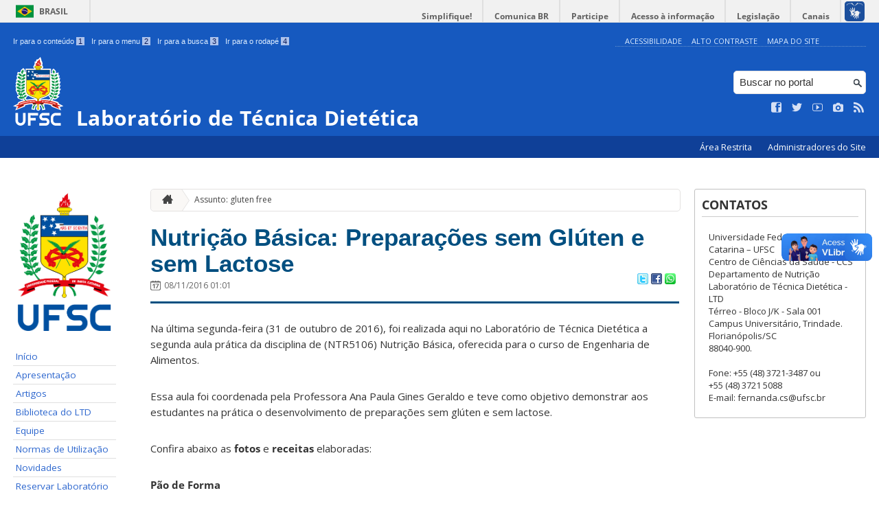

--- FILE ---
content_type: text/html; charset=UTF-8
request_url: https://labtecnicadietetica.ccs.ufsc.br/tag/gluten-free/
body_size: 11339
content:
<!DOCTYPE html>
<head>
    <meta http-equiv="Content-Type" content="text/html; charset=UTF-8" />
    <meta http-equiv="X-UA-Compatible" content="chrome=1" />
    <meta name="viewport" content="width=device-width, minimum-scale=1.0, initial-scale=1.0, maximum-scale=1.0, user-scalable=no" />
    <meta name="robots" content="index,follow" />
    <meta name="author" content="SeTIC-UFSC" />
    <meta name="generator" content="WordPress 4.7.31" />
    <meta name="description" content="Espaço para divulgação de informações sobre nutrição, técnica dietética, aulas e outras atividades." />
    <meta name="copyright" content="Universidade Federal de Santa Catarina" />
    <meta name="Keywords" content="universidade, federal, santa, catarina, a universidade, faculdade, estudantes, faculdade, ensino superior, licenciatura, mestrado, doutorado, pós-graduações, bolsas, candidatura ao ensino superior" />

    <title>Laboratório de Técnica Dietética</title>        

    <link rel="stylesheet" type="text/css" href="https://labtecnicadietetica.ccs.ufsc.br/wp-content/themes/brasilGovInterno/css/reset.css?ver=1768915243" />
    <link rel="stylesheet" type="text/css" href="https://labtecnicadietetica.ccs.ufsc.br/wp-content/themes/brasilGovInterno/css/style.css?ver=1768915243" />
    <link rel="alternate stylesheet" type="text/css" href="https://labtecnicadietetica.ccs.ufsc.br/wp-content/themes/brasilGovInterno/css/high.css?ver=1768915243" title="high" disabled="disabled" />
            <link rel="shortcut icon" type="image/x-icon" href="https://labtecnicadietetica.ccs.ufsc.br/wp-content/themes/brasilGovInterno/img/favicon.ico?ver=1768915243"/>
        <link href='https://fonts.googleapis.com/css?family=Open+Sans:700,400' rel='stylesheet' type='text/css'>
    <script src="https://labtecnicadietetica.ccs.ufsc.br/wp-content/themes/brasilGovInterno/js/modernizr-2.7.min.js?ver=1768915243"></script>
    <script src="https://labtecnicadietetica.ccs.ufsc.br/wp-content/themes/brasilGovInterno/js/font-resizer.js?ver=1768915243"></script>           


    <link rel='dns-prefetch' href='//labtecnicadietetica.ccs.ufsc.br' />
<link rel='dns-prefetch' href='//s.w.org' />
		<script type="text/javascript">
			window._wpemojiSettings = {"baseUrl":"https:\/\/s.w.org\/images\/core\/emoji\/2.2.1\/72x72\/","ext":".png","svgUrl":"https:\/\/s.w.org\/images\/core\/emoji\/2.2.1\/svg\/","svgExt":".svg","source":{"wpemoji":"https:\/\/labtecnicadietetica.ccs.ufsc.br\/wp-includes\/js\/wp-emoji.js?ver=4.7.31","twemoji":"https:\/\/labtecnicadietetica.ccs.ufsc.br\/wp-includes\/js\/twemoji.js?ver=4.7.31"}};
			( function( window, document, settings ) {
	var src, ready, ii, tests;

	/*
	 * Create a canvas element for testing native browser support
	 * of emoji.
	 */
	var canvas = document.createElement( 'canvas' );
	var context = canvas.getContext && canvas.getContext( '2d' );

	/**
	 * Detect if the browser supports rendering emoji or flag emoji. Flag emoji are a single glyph
	 * made of two characters, so some browsers (notably, Firefox OS X) don't support them.
	 *
	 * @since 4.2.0
	 *
	 * @param type {String} Whether to test for support of "flag" or "emoji4" emoji.
	 * @return {Boolean} True if the browser can render emoji, false if it cannot.
	 */
	function browserSupportsEmoji( type ) {
		var stringFromCharCode = String.fromCharCode,
			flag, flag2, technologist, technologist2;

		if ( ! context || ! context.fillText ) {
			return false;
		}

		// Cleanup from previous test.
		context.clearRect( 0, 0, canvas.width, canvas.height );

		/*
		 * Chrome on OS X added native emoji rendering in M41. Unfortunately,
		 * it doesn't work when the font is bolder than 500 weight. So, we
		 * check for bold rendering support to avoid invisible emoji in Chrome.
		 */
		context.textBaseline = 'top';
		context.font = '600 32px Arial';

		switch ( type ) {
			case 'flag':
				/*
				 * This works because the image will be one of three things:
				 * - Two empty squares, if the browser doesn't render emoji
				 * - Two squares with 'U' and 'N' in them, if the browser doesn't render flag emoji
				 * - The United Nations flag
				 *
				 * The first two will encode to small images (1-2KB data URLs), the third will encode
				 * to a larger image (4-5KB data URL).
				 */
				context.fillText( stringFromCharCode( 55356, 56826, 55356, 56819 ), 0, 0 );
				if ( canvas.toDataURL().length < 3000 ) {
					return false;
				}

				context.clearRect( 0, 0, canvas.width, canvas.height );

				/*
				 * Test for rainbow flag compatibility. As the rainbow flag was added out of sequence with
				 * the usual Unicode release cycle, some browsers support it, and some don't, even if their
				 * Unicode support is up to date.
				 *
				 * To test for support, we try to render it, and compare the rendering to how it would look if
				 * the browser doesn't render it correctly (white flag emoji + rainbow emoji).
				 */
				context.fillText( stringFromCharCode( 55356, 57331, 65039, 8205, 55356, 57096 ), 0, 0 );
				flag = canvas.toDataURL();

				context.clearRect( 0, 0, canvas.width, canvas.height );

				context.fillText( stringFromCharCode( 55356, 57331, 55356, 57096 ), 0, 0 );
				flag2 = canvas.toDataURL();

				return flag !== flag2;
			case 'emoji4':
				/*
				 * Emoji 4 has the best technologists. So does WordPress!
				 *
				 * To test for support, try to render a new emoji (woman technologist: medium skin tone),
				 * then compare it to how it would look if the browser doesn't render it correctly
				 * (woman technologist: medium skin tone + personal computer).
				 */
				context.fillText( stringFromCharCode( 55357, 56425, 55356, 57341, 8205, 55357, 56507), 0, 0 );
				technologist = canvas.toDataURL();

				context.clearRect( 0, 0, canvas.width, canvas.height );

				context.fillText( stringFromCharCode( 55357, 56425, 55356, 57341, 55357, 56507), 0, 0 );
				technologist2 = canvas.toDataURL();

				return technologist !== technologist2;
		}

		return false;
	}

	function addScript( src ) {
		var script = document.createElement( 'script' );

		script.src = src;
		script.defer = script.type = 'text/javascript';
		document.getElementsByTagName( 'head' )[0].appendChild( script );
	}

	tests = Array( 'flag', 'emoji4' );

	settings.supports = {
		everything: true,
		everythingExceptFlag: true
	};

	for( ii = 0; ii < tests.length; ii++ ) {
		settings.supports[ tests[ ii ] ] = browserSupportsEmoji( tests[ ii ] );

		settings.supports.everything = settings.supports.everything && settings.supports[ tests[ ii ] ];

		if ( 'flag' !== tests[ ii ] ) {
			settings.supports.everythingExceptFlag = settings.supports.everythingExceptFlag && settings.supports[ tests[ ii ] ];
		}
	}

	settings.supports.everythingExceptFlag = settings.supports.everythingExceptFlag && ! settings.supports.flag;

	settings.DOMReady = false;
	settings.readyCallback = function() {
		settings.DOMReady = true;
	};

	if ( ! settings.supports.everything ) {
		ready = function() {
			settings.readyCallback();
		};

		if ( document.addEventListener ) {
			document.addEventListener( 'DOMContentLoaded', ready, false );
			window.addEventListener( 'load', ready, false );
		} else {
			window.attachEvent( 'onload', ready );
			document.attachEvent( 'onreadystatechange', function() {
				if ( 'complete' === document.readyState ) {
					settings.readyCallback();
				}
			} );
		}

		src = settings.source || {};

		if ( src.concatemoji ) {
			addScript( src.concatemoji );
		} else if ( src.wpemoji && src.twemoji ) {
			addScript( src.twemoji );
			addScript( src.wpemoji );
		}
	}

} )( window, document, window._wpemojiSettings );
		</script>
		<style type="text/css">
img.wp-smiley,
img.emoji {
	display: inline !important;
	border: none !important;
	box-shadow: none !important;
	height: 1em !important;
	width: 1em !important;
	margin: 0 .07em !important;
	vertical-align: -0.1em !important;
	background: none !important;
	padding: 0 !important;
}
</style>
<link rel='stylesheet' id='dashicons-css'  href='https://labtecnicadietetica.ccs.ufsc.br/wp-includes/css/dashicons.css?ver=4.7.31' type='text/css' media='all' />
<link rel='stylesheet' id='thickbox-css'  href='https://labtecnicadietetica.ccs.ufsc.br/wp-includes/js/thickbox/thickbox.css?ver=4.7.31' type='text/css' media='all' />
<link rel='stylesheet' id='patrocinio-css'  href='https://labtecnicadietetica.ccs.ufsc.br/wp-content/plugins/patrocinio/patrocinio.css?ver=4.7.31' type='text/css' media='all' />
<link rel='stylesheet' id='collapseomatic-css-css'  href='https://labtecnicadietetica.ccs.ufsc.br/wp-content/mu-plugins/jquery-collapse-o-matic/style.css?ver=1.5.1' type='text/css' media='all' />
<link rel='stylesheet' id='contact-form-7-css'  href='https://labtecnicadietetica.ccs.ufsc.br/wp-content/plugins/contact-form-7/includes/css/styles.css?ver=4.9.2' type='text/css' media='all' />
<link rel='stylesheet' id='sharity-style-css'  href='https://labtecnicadietetica.ccs.ufsc.br/wp-content/plugins/email-sharity/style/sharity-style.css?ver=4.7.31' type='text/css' media='all' />
<link rel='stylesheet' id='auto-thickbox-css'  href='https://labtecnicadietetica.ccs.ufsc.br/wp-content/plugins/auto-thickbox/css/styles-pre39.css?ver=20140420' type='text/css' media='all' />
<link rel='stylesheet' id='jquery-ui-smoothness-css'  href='https://labtecnicadietetica.ccs.ufsc.br/wp-content/plugins/contact-form-7/includes/js/jquery-ui/themes/smoothness/jquery-ui.min.css?ver=1.11.4' type='text/css' media='screen' />
<link rel='stylesheet' id='institucional-cursos-css'  href='https://labtecnicadietetica.ccs.ufsc.br/wp-content/plugins/institucional-cursos/institucional-cursos.css?ver=4.7.31' type='text/css' media='all' />
<link rel='stylesheet' id='slideshow-css3-css'  href='https://labtecnicadietetica.ccs.ufsc.br/wp-content/themes/brasilGovInterno/js/pikachoose/styles/css3.css?ver=0.5' type='text/css' media='screen' />
<script type='text/javascript' src='https://labtecnicadietetica.ccs.ufsc.br/wp-includes/js/jquery/jquery.js?ver=1.12.4'></script>
<script type='text/javascript' src='https://labtecnicadietetica.ccs.ufsc.br/wp-includes/js/jquery/jquery-migrate.js?ver=1.4.1'></script>
<script type='text/javascript' src='https://labtecnicadietetica.ccs.ufsc.br/wp-content/mu-plugins/jquery-collapse-o-matic/collapse.min.js?ver=1.3.5'></script>
<script type='text/javascript' src='https://labtecnicadietetica.ccs.ufsc.br/wp-content/themes/brasilGovInterno/js/functions.js?ver=4.7.31'></script>
<script type='text/javascript' src='https://labtecnicadietetica.ccs.ufsc.br/wp-content/themes/brasilGovInterno/js/ufsc.js?ver=4.7.31'></script>
<script type='text/javascript' src='https://labtecnicadietetica.ccs.ufsc.br/wp-content/themes/brasilGovInterno/js/pikachoose/lib/jquery.pikachoose.js?ver=4.7.31'></script>
<script type='text/javascript' src='https://labtecnicadietetica.ccs.ufsc.br/wp-content/themes/brasilGovInterno/js/pikachoose/lib/jquery.jcarousel.min.js?ver=4.7.31'></script>
<script type='text/javascript' src='https://labtecnicadietetica.ccs.ufsc.br/wp-content/plugins/email-sharity/js/sharity.js?ver=4.7.31'></script>
<script type='text/javascript' src='https://labtecnicadietetica.ccs.ufsc.br/wp-content/plugins/email-sharity/fancybox/source/jquery.fancybox.pack.js?v=2.1.4&#038;ver=4.7.31'></script>
<link rel='https://api.w.org/' href='https://labtecnicadietetica.ccs.ufsc.br/wp-json/' />
 
    <link href="/wp-content/mu-plugins/videojs/video-js.min.css" rel="stylesheet" />
    <script src="/wp-content/mu-plugins/videojs/video.min.js" type="text/javascript"></script>
   <script type="text/javascript">
    _V_.options.flash.swf = "/wp-content/mu-plugins/videojs/video-js.swf";
  </script>

    
<script type='text/javascript'>
/* <![CDATA[ */
var thickboxL10n = {"next":"Próximo &gt;","prev":"&lt; Anterior","image":"Imagem","of":"de","close":"Fechar","loadingAnimation":"https:\/\/labtecnicadietetica.ccs.ufsc.br\/wp-content\/plugins\/auto-thickbox\/images\/loadingAnimation.gif"};
try{convertEntities(thickboxL10n);}catch(e){};;
/* ]]> */
</script>
</head>
<div id="barra-brasil">
    <div id="barra-brasil">
        <div id="wrapper-barra-brasil">
            <script src="https://labtecnicadietetica.ccs.ufsc.br/wp-content/themes/brasilGovInterno/js/barra.js?ver=1768915243" type="text/javascript"></script>
        </div>
    </div>
</div>

<div id="wrapper">
    <header id="header">
            <div id="header_grid" class="grid">
            <div>
                <ul id="shortcuts" class="hide_mobile">
                    <li><a accesskey="1" href="#conteudo">Ir para o conteúdo <span>1</span></a></li>
                    <li><a accesskey="2" href="#menu">Ir para o menu <span>2</span></a></li>
                    <li><a accesskey="3" href="#busca">Ir para a busca <span>3</span></a></li>
                    <li><a accesskey="4" href="#rodape">Ir para o rodapé <span>4</span></a></li>
                </ul>
                <ul id="topbar">
                    <li><a accesskey="7" href="http://ufsc.br/acessibilidade/">Acessibilidade</a></li>
                    <li><a accesskey="8" href="#" id="contrast">Alto Contraste</a></li>
                    <li><a accesskey="9" href="/mapa-do-site">Mapa do Site</a></li>
                </ul>
                <div id="logo">
                    <a href="https://labtecnicadietetica.ccs.ufsc.br" accesskey="0" id="portal-logo">
                        <img id="brasaoUfsc_Header" src="https://labtecnicadietetica.ccs.ufsc.br/wp-content/themes/brasilGovInterno/img/brasao_site_ufsc.svg?ver=1768915243" alt="Brasão da UFSC: A parte central do brasão é composta por uma flâmula. Ela é azul na porção superior e amarela na inferior. Sobre o azul, à esquerda, cinco estrelas brancas formam o cruzeiro do sul; à direita, uma faixa branca tem o texto escrito em vermelho: ars et scientia. Centralizada na parte amarela, há uma roda dentada vermelha quebrada na seção inferior. Duas folhas verdes de palma estão encaixadas no eixo da roda. Uma folha pende para o lado direito e a outra para o lado esquerdo. Atrás da flâmula há uma tocha amarela, da qual enxergamos os extremos: acima, com o fogo desenhado em vermelho, e abaixo, a parte inferior do bastão. Do lado esquerdo da flâmula, há um ramo verde de carvalho e do lado direito um ramo verde de louro. A parte inferior do brasão é composta por uma faixa estreita vermelha, escrito em branco: Universidade Federal de Santa Catarina. Abaixo da faixa, escrito em fonte maiúscula azul: UFSC."/>
                        <h1>Laboratório de Técnica Dietética</h1>
                    </a>
                </div>
                <form action="/" method="get" name="busca">
                    <input type="text" placeholder="Buscar no portal" id="s" name="s"/>
                    <input type="submit" id="submit" value="" />
                </form>
                <ul id="social" class="hide_mobile">
                    <li><a href="https://pt-br.facebook.com/UniversidadeUFSC" title="Curta no Facebook" class="icon-facebook"></a></li>
                    <li><a href="https://twitter.com/ufsc" title="Siga no Twitter" class="icon-twitter"></a></li>
                    <li><a href="https://www.youtube.com/user/tvufsc" title="Vídeos no Youtube" class="icon-youtube"></a></li>
                    <li><a href="https://www.instagram.com/universidadeufsc" title="Veja no Instagram" class="icon-camera"></a></li>
                    <li><a href="/feed" title="Assine as atualizações via RSS" class="icon-feed"></a></li>
                </ul>
            </div>
        </div>

        
        <div id="menu-nav">
            <ul>
                <li id="menu-link-nav-acessoRestrito">
                    <a href="http://tecnicadietetica.paginas.ufsc.br/wp-admin">
                        Área Restrita                    </a>
                    <a href="/?administradores" class="thickbox" title="Lista de Administradores deste Site">
                        Administradores do Site                    </a>
                </li>
            </ul>
            <a href="#dropmenu" class="menu-link"><span aria-hidden="true" class="icon-menu"></span> Menu</a>
                    </div>
    </header>
    <section id="home" class="grid section group clearfix ">










                
<section id="home" class="section group clearfix">  

    <div id="sidebar_left" name="menu">
    <div id="menu_secundario_logo" class="hide_mobile">
                <a id="atalho-navegacao" href="https://labtecnicadietetica.ccs.ufsc.br">
            <img src="https://labtecnicadietetica.ccs.ufsc.br/wp-content/themes/brasilGovInterno/img/brasao_default.png" alt="Menu de Navegação"/>
        </a>
    </div>

    <ul role='navigation'>
        <li>
            <dl id='margin_space'>
                <div class="pagenav"><ul><li ><a href="https://labtecnicadietetica.ccs.ufsc.br" title="Início">Início</a></li><li class="page-82"><a href="https://labtecnicadietetica.ccs.ufsc.br/apresentacao/">Apresentação</a></li><li class="page-145"><a href="https://labtecnicadietetica.ccs.ufsc.br/artigos/">Artigos</a></li><li class="page-78"><a href="https://labtecnicadietetica.ccs.ufsc.br/biblioteca-do-lbt/">Biblioteca do LTD</a></li><li class="page-10"><a href="https://labtecnicadietetica.ccs.ufsc.br/supervisao-do-laboratorio/">Equipe</a></li><li class="page-80"><a href="https://labtecnicadietetica.ccs.ufsc.br/normas-de-utilizacao/">Normas de Utilização</a></li><li class="page-87"><a href="https://labtecnicadietetica.ccs.ufsc.br/blog/">Novidades</a></li><li class="page-76 _has_children"><a href="https://labtecnicadietetica.ccs.ufsc.br/reservar-laboratorio/">Reservar Laboratório &raquo;</a><ul><li class="page-169 _has_children"><a href="https://labtecnicadietetica.ccs.ufsc.br/reservar-laboratorio/agenda/">Agenda &raquo;</a><ul><li class="page-195"><a href="https://labtecnicadietetica.ccs.ufsc.br/reservar-laboratorio/agenda/setembro/">Agosto</a></li><li class="page-191"><a href="https://labtecnicadietetica.ccs.ufsc.br/reservar-laboratorio/agenda/dezembro/">Dezembro</a></li><li class="page-197"><a href="https://labtecnicadietetica.ccs.ufsc.br/reservar-laboratorio/agenda/julho/">Julho</a></li><li class="page-193"><a href="https://labtecnicadietetica.ccs.ufsc.br/reservar-laboratorio/agenda/novembro/">Novembro</a></li><li class="page-201"><a href="https://labtecnicadietetica.ccs.ufsc.br/reservar-laboratorio/agenda/outubro/">Outubro</a></li><li class="page-199"><a href="https://labtecnicadietetica.ccs.ufsc.br/reservar-laboratorio/agenda/setembro-2/">Setembro</a></li></ul></li></ul></li><li class="page-147"><a href="https://labtecnicadietetica.ccs.ufsc.br/teses-e-dissertacoes/">Teses e Dissertações</a></li></ul></div>
            </dl>
        </li>
    </ul>
    <ul id="nav_menu-4" class="widget widget_nav_menu"><li><h2>Estrutura</h2><div class="pagenav"><ul id="menu-estrutura" class="menu"><li id="menu-item-138" class="menu-item menu-item-type-post_type menu-item-object-page menu-item-138"><a href="https://labtecnicadietetica.ccs.ufsc.br/normas-de-utilizacao/">Normas de Utilização</a></li>
<li id="menu-item-139" class="menu-item menu-item-type-post_type menu-item-object-page menu-item-139"><a href="https://labtecnicadietetica.ccs.ufsc.br/biblioteca-do-lbt/">Biblioteca do LTD</a></li>
<li id="menu-item-140" class="menu-item menu-item-type-post_type menu-item-object-page menu-item-has-children menu-item-140"><a href="https://labtecnicadietetica.ccs.ufsc.br/reservar-laboratorio/">Reservar Laboratório &raquo;</a>
<ul>
	<li id="menu-item-174" class="menu-item menu-item-type-post_type menu-item-object-page menu-item-has-children menu-item-174"><a href="https://labtecnicadietetica.ccs.ufsc.br/reservar-laboratorio/agenda/">Agenda &raquo;</a>
	<ul>
		<li id="menu-item-205" class="menu-item menu-item-type-post_type menu-item-object-page menu-item-205"><a href="https://labtecnicadietetica.ccs.ufsc.br/reservar-laboratorio/agenda/julho/">Julho</a></li>
		<li id="menu-item-206" class="menu-item menu-item-type-post_type menu-item-object-page menu-item-206"><a href="https://labtecnicadietetica.ccs.ufsc.br/reservar-laboratorio/agenda/setembro/">Agosto</a></li>
		<li id="menu-item-204" class="menu-item menu-item-type-post_type menu-item-object-page menu-item-204"><a href="https://labtecnicadietetica.ccs.ufsc.br/reservar-laboratorio/agenda/setembro-2/">Setembro</a></li>
		<li id="menu-item-203" class="menu-item menu-item-type-post_type menu-item-object-page menu-item-203"><a href="https://labtecnicadietetica.ccs.ufsc.br/reservar-laboratorio/agenda/outubro/">Outubro</a></li>
		<li id="menu-item-207" class="menu-item menu-item-type-post_type menu-item-object-page menu-item-207"><a href="https://labtecnicadietetica.ccs.ufsc.br/reservar-laboratorio/agenda/novembro/">Novembro</a></li>
		<li id="menu-item-208" class="menu-item menu-item-type-post_type menu-item-object-page menu-item-208"><a href="https://labtecnicadietetica.ccs.ufsc.br/reservar-laboratorio/agenda/dezembro/">Dezembro</a></li>
	</ul>
</li>
</ul>
</li>
</ul></div></li></ul><ul id="nav_menu-5" class="widget widget_nav_menu"><li><h2>Atividades Desenvolvidas</h2><div class="pagenav"><ul id="menu-atividades-desenvolvidas" class="menu"><li id="menu-item-97" class="menu-item menu-item-type-taxonomy menu-item-object-category menu-item-has-children menu-item-97"><a href="https://labtecnicadietetica.ccs.ufsc.br/category/aulas/">Aulas &raquo;</a>
<ul>
	<li id="menu-item-100" class="menu-item menu-item-type-taxonomy menu-item-object-category menu-item-100"><a href="https://labtecnicadietetica.ccs.ufsc.br/category/aulas/tecnica-dietetica/">Técnica Dietética</a></li>
	<li id="menu-item-98" class="menu-item menu-item-type-taxonomy menu-item-object-category menu-item-98"><a href="https://labtecnicadietetica.ccs.ufsc.br/category/aulas/nutricao-nos-ciclos-de-vida/">Cálculo e Análise de Dietas nos Ciclos de Vida</a></li>
	<li id="menu-item-232" class="menu-item menu-item-type-taxonomy menu-item-object-category menu-item-232"><a href="https://labtecnicadietetica.ccs.ufsc.br/category/aulas/calculo-e-analise-de-dietas-para-coletividades/">Cálculo e Análise de Dietas para Coletividades</a></li>
	<li id="menu-item-99" class="menu-item menu-item-type-taxonomy menu-item-object-category menu-item-99"><a href="https://labtecnicadietetica.ccs.ufsc.br/category/aulas/padroes-alimentares/">Padrões Alimentares</a></li>
	<li id="menu-item-233" class="menu-item menu-item-type-taxonomy menu-item-object-category menu-item-233"><a href="https://labtecnicadietetica.ccs.ufsc.br/category/aulas/dietoterapia-i-e-ii/">Dietoterapia I e II</a></li>
	<li id="menu-item-234" class="menu-item menu-item-type-taxonomy menu-item-object-category menu-item-234"><a href="https://labtecnicadietetica.ccs.ufsc.br/category/aulas/nutricao-do-atleta/">Nutrição do Atleta e Nutrição e Atividade Física</a></li>
	<li id="menu-item-1079" class="menu-item menu-item-type-taxonomy menu-item-object-category menu-item-1079"><a href="https://labtecnicadietetica.ccs.ufsc.br/category/aulas/nutricao-basica/">Nutrição Básica</a></li>
</ul>
</li>
<li id="menu-item-101" class="menu-item menu-item-type-taxonomy menu-item-object-category menu-item-has-children menu-item-101"><a href="https://labtecnicadietetica.ccs.ufsc.br/category/oficinas-e-cursos/">Oficinas e Cursos &raquo;</a>
<ul>
	<li id="menu-item-103" class="menu-item menu-item-type-taxonomy menu-item-object-category menu-item-103"><a href="https://labtecnicadietetica.ccs.ufsc.br/category/oficinas-e-cursos/nutri-jr/">Nutri Jr.</a></li>
	<li id="menu-item-313" class="menu-item menu-item-type-taxonomy menu-item-object-category menu-item-313"><a href="https://labtecnicadietetica.ccs.ufsc.br/category/oficinas-e-cursos/cecane/">CECANE</a></li>
	<li id="menu-item-236" class="menu-item menu-item-type-taxonomy menu-item-object-category menu-item-236"><a href="https://labtecnicadietetica.ccs.ufsc.br/category/oficinas-e-cursos/aiesec/">USAC</a></li>
	<li id="menu-item-235" class="menu-item menu-item-type-taxonomy menu-item-object-category menu-item-235"><a href="https://labtecnicadietetica.ccs.ufsc.br/category/oficinas-e-cursos/sepex/">SEPEX</a></li>
</ul>
</li>
<li id="menu-item-104" class="menu-item menu-item-type-taxonomy menu-item-object-category menu-item-has-children menu-item-104"><a href="https://labtecnicadietetica.ccs.ufsc.br/category/material-de-apoio/">Projetos Desenvolvidos &raquo;</a>
<ul>
	<li id="menu-item-239" class="menu-item menu-item-type-taxonomy menu-item-object-category menu-item-has-children menu-item-239"><a href="https://labtecnicadietetica.ccs.ufsc.br/category/material-de-apoio/projetos-de-extensao/">Projetos de Extensão &raquo;</a>
	<ul>
		<li id="menu-item-650" class="menu-item menu-item-type-taxonomy menu-item-object-category menu-item-650"><a href="https://labtecnicadietetica.ccs.ufsc.br/category/material-de-apoio/projetos-de-extensao/avaliacao-e-orientacao-nutricional-e-de-atividade-fisica-para-escolares/">Avaliação e Orientação Nutricional e de Atividade Física para Escolares</a></li>
		<li id="menu-item-240" class="menu-item menu-item-type-taxonomy menu-item-object-category menu-item-240"><a href="https://labtecnicadietetica.ccs.ufsc.br/category/material-de-apoio/projetos-de-extensao/praticas-culinarias-e-elaboracao-de-cardapios/">Práticas Culinárias e Elaboração de Cardápios</a></li>
	</ul>
</li>
	<li id="menu-item-105" class="menu-item menu-item-type-taxonomy menu-item-object-category menu-item-105"><a href="https://labtecnicadietetica.ccs.ufsc.br/category/material-de-apoio/trabalho-de-conclusao-de-curso/">Trabalhos de Conclusão de Curso</a></li>
</ul>
</li>
</ul></div></li></ul><ul id="nav_menu-7" class="widget widget_nav_menu"><li><h2>Material de Apoio</h2><div class="pagenav"><ul id="menu-material-apoio" class="menu"><li id="menu-item-168" class="menu-item menu-item-type-post_type menu-item-object-page menu-item-168"><a href="https://labtecnicadietetica.ccs.ufsc.br/artigos/">Artigos</a></li>
<li id="menu-item-167" class="menu-item menu-item-type-post_type menu-item-object-page menu-item-167"><a href="https://labtecnicadietetica.ccs.ufsc.br/teses-e-dissertacoes/">Teses e Dissertações</a></li>
<li id="menu-item-241" class="menu-item menu-item-type-taxonomy menu-item-object-category menu-item-241"><a href="https://labtecnicadietetica.ccs.ufsc.br/category/receitas/">Receitas</a></li>
</ul></div></li></ul><ul id="institucionalcursoscagr-2" class="widget widget_institucionalcursoscagr"><li><h2></h2>        <ul>
                        <li><a id="alunos-regulares" href="#content" onclick="ajax_show_pages_cagr ('alunos','9','Alunos Regulares');return false;">Alunos Regulares</a></li>                                    <li><a id="corpo-docente" href="#content" onclick="ajax_show_pages_cagr ('professores','9','Corpo Docente');return false;">Corpo Docente</a></li>                                    <li><a id="curriculo" href="http://www.cagr.ufsc.br/relatorios/curriculoCurso?curso=9">Currículo</a></li>                    </ul>
        </li></ul>        <script type='text/javascript' src='https://labtecnicadietetica.ccs.ufsc.br/wp-includes/js/tw-sack.js?ver=1.6.1'></script>
        <script type="text/javascript">
            function ajax_show_pages_cagr (type,course,title) {
                document.getElementById('content').innerHTML = "<div><br><img src=https://labtecnicadietetica.ccs.ufsc.br/wp-content/themes/novo-ufsc/img/load-image.gif alt="+"Loading"+">   Carregando...</div>";
                var mysack = new sack('https://labtecnicadietetica.ccs.ufsc.br/wp-content/plugins/institucional-cursos/ajax_cagr_request.php');
                mysack.execute = 1;
                mysack.method = 'GET';
                mysack.setVar('type', type);
                mysack.setVar('course', course);
                mysack.setVar('title', title);
                mysack.runAJAX();
                return true;
            }
        </script>
        </div>
<script>
    "use strict";
    var menus = document.querySelectorAll(".widget_nav_menu > li");
    for(var i = 0; i < menus.length; i++) {
        if(menus[i].children.length == 1) {
            menus[i].remove();
        }
    }
</script>
    <div class="col" name="conteudo">
    	<section id="content">

    
        <ul id="breadcrumbs" class="hide_mobile"><li><a href="https://labtecnicadietetica.ccs.ufsc.br" title="Ir para a página inicial" class="home"><span aria-hidden="true" class="icon-home"></span></a></li><li><a href="#" class="current">Assunto: gluten free</a></li></ul>
        
            <article class="post" id="post-1129">
                <h2><a href="https://labtecnicadietetica.ccs.ufsc.br/2016/11/08/nutricao-basica-preparacoes-sem-gluten-e-sem-lactose/">Nutrição Básica: Preparações sem Glúten e sem Lactose</a></h2>

                <div class="meta_header clearfix">
                                            <span aria-hidden="true" class="icon-calendar"></span><span class="date" title="9 anos atrás">08/11/2016 01:01</span>
                                        <span class="pu-share">
                        
                        <a href="http://twitter.com/home?status=Nutrição Básica: Preparações sem Glúten e sem Lactose - https://labtecnicadietetica.ccs.ufsc.br/2016/11/08/nutricao-basica-preparacoes-sem-gluten-e-sem-lactose/" title="Compartilhar no Twitter">
                        <img src='/wp-content/themes/brasilGovInterno/img/twitter.png'></a>

                        <a href="http://www.facebook.com/sharer.php?u=https://labtecnicadietetica.ccs.ufsc.br/2016/11/08/nutricao-basica-preparacoes-sem-gluten-e-sem-lactose/&t=Nutrição Básica: Preparações sem Glúten e sem Lactose" title="Compartilhar no Facebook" >
                        <img src='/wp-content/themes/brasilGovInterno/img/facebook.png'></a>

                        <a href="whatsapp://send?text=Nutrição Básica: Preparações sem Glúten e sem Lactosehttps://labtecnicadietetica.ccs.ufsc.br/2016/11/08/nutricao-basica-preparacoes-sem-gluten-e-sem-lactose/" title="Compartilhar no WhatsApp" >
                        <img src='/wp-content/themes/brasilGovInterno/img/whatsapp.png'></a>
                    </span>
                </div>

                <div class="content clearfix">

                    <p>Na última segunda-feira (31 de outubro de 2016), foi realizada aqui no Laboratório de Técnica Dietética a segunda aula prática da disciplina de (NTR5106) Nutrição Básica, oferecida para o curso de Engenharia de Alimentos.</p>
<p>Essa aula foi coordenada pela Professora Ana Paula Gines Geraldo e teve como objetivo demonstrar aos estudantes na prática o desenvolvimento de preparações sem glúten e sem lactose.</p>
<p>Confira abaixo as<strong> fotos</strong> e <strong>receitas</strong> elaboradas:</p>
<p><strong>Pão de Forma<br />
</strong></p>
<p><em>Ingredientes:</em></p>
<ul>
<li>1 pacote de fermento biológico seco;</li>
<li>1 colher de sopa rasa de açúcar refinado;</li>
<li>3 ovos;</li>
<li>¾ de xícara de chá de água;</li>
<li>1 colher de chá de goma xantana;</li>
<li>1 colher de chá rasa de sal;</li>
<li>1 colher de chá de fermento químico;</li>
<li>1 xícara de chá de farinha de arroz;</li>
<li>1 xícara de chá de polvilho azedo;</li>
<li>½ xícara de chá de polvilho doce;</li>
<li>2 colheres de chá de vinagre de maçã ou arroz;</li>
<li>4 colheres de sopa óleo;</li>
</ul>
<p><em>Modo de preparo: </em>Dissolva o fermento biológico no açúcar. Misture os demais ingredientes à mão ou na batedeira, com exceção do fermento químico, que deve ser adicionado ao final, quando a massa estiver lisa. Coloque a massa em uma fôrma para pão grande ou duas pequenas. Deixe a massa crescer durante 20 minutos ou até dobrar de tamanho. Coloque para assar em temperatura mínima e, após 15 minutos, aumente a temperatura para 180°C, deixando assar por mais 30 minutos.</p>
<div id="attachment_1136" style="width: 310px" class="wp-caption aligncenter"><a href="http://tecnicadietetica.paginas.ufsc.br/files/2016/11/8503cb9d-d6a1-4c94-a890-6dbc93bb1cec.jpg" class="thickbox no_icon" rel="gallery-1129"><img class="size-medium wp-image-1136" src="http://tecnicadietetica.paginas.ufsc.br/files/2016/11/8503cb9d-d6a1-4c94-a890-6dbc93bb1cec-300x211.jpg" alt="Pão de Forma" width="300" height="211" srcset="https://labtecnicadietetica.ccs.ufsc.br/files/2016/11/8503cb9d-d6a1-4c94-a890-6dbc93bb1cec-300x211.jpg 300w, https://labtecnicadietetica.ccs.ufsc.br/files/2016/11/8503cb9d-d6a1-4c94-a890-6dbc93bb1cec-1024x723.jpg 1024w, https://labtecnicadietetica.ccs.ufsc.br/files/2016/11/8503cb9d-d6a1-4c94-a890-6dbc93bb1cec-100x70.jpg 100w, https://labtecnicadietetica.ccs.ufsc.br/files/2016/11/8503cb9d-d6a1-4c94-a890-6dbc93bb1cec-200x141.jpg 200w, https://labtecnicadietetica.ccs.ufsc.br/files/2016/11/8503cb9d-d6a1-4c94-a890-6dbc93bb1cec.jpg 1280w" sizes="(max-width: 300px) 100vw, 300px" /></a><p class="wp-caption-text">Pão de Forma</p></div>
<p> <a title='Leia mais sobre Nutrição Básica: Preparações sem Glúten e sem Lactose' href="https://labtecnicadietetica.ccs.ufsc.br/2016/11/08/nutricao-basica-preparacoes-sem-gluten-e-sem-lactose/#more-1129" class="more-link"><span aria-label="Continue lendo Nutrição Básica: Preparações sem Glúten e sem Lactose">(mais&hellip;)</span></a></p>                                    </div>
                                        <span><b>Tags: </b></span>
                    <a href='https://labtecnicadietetica.ccs.ufsc.br/tag/gluten-free/' class='tag-button'>gluten free</a><a href='https://labtecnicadietetica.ccs.ufsc.br/tag/lac-free/' class='tag-button'>lac free</a><a href='https://labtecnicadietetica.ccs.ufsc.br/tag/nutricao-basica-2/' class='tag-button'>nutrição básica</a><a href='https://labtecnicadietetica.ccs.ufsc.br/tag/sem-gluten/' class='tag-button'>sem gluten</a><a href='https://labtecnicadietetica.ccs.ufsc.br/tag/sem-lactose/' class='tag-button'>sem lactose</a>                                        <div class="meta_footer clearfix">
                        <span aria-hidden="true" class="icon-folder"></span> <a href="https://labtecnicadietetica.ccs.ufsc.br/category/aulas/" rel="category tag">Aulas</a>, <a href="https://labtecnicadietetica.ccs.ufsc.br/category/aulas/nutricao-basica/" rel="category tag">Nutrição Básica</a>, <a href="https://labtecnicadietetica.ccs.ufsc.br/category/receitas/" rel="category tag">Receitas</a>                        
                                </div>
                
            </article>

                                                            
    
        
    
        </article>

</section>
    </div>

    <div id="sidebar_right">
    <ul id='pu-contatos' class="last">
        <li><h2>Contatos</h2>
            <p>
                Universidade Federal de Santa Catarina – UFSC<br />
Centro de Ciências da Saúde - CCS<br />
Departamento de Nutrição<br />
Laboratório de Técnica Dietética - LTD <br />
Térreo - Bloco J/K - Sala 001<br />
Campus Universitário, Trindade.<br />
Florianópolis/SC<br />
88040-900.<br />
<br />
Fone: +55 (48) 3721-3487  ou<br />
           +55 (48) 3721 5088    <br />
E-mail: fernanda.cs@ufsc.br                    </p>
        </li>
    </ul>

</div>

</section>

<footer id="footer" class="clearfix" name="footer">
    <section id="rodape">
        <script defer="defer" src="//barra.brasil.gov.br/barra.js" type="text/javascript"></script>
        <div id="footer_links" class="grid clearfix" name="footer_links">
                    <div id="sponsors">
                    <dl>
                <dt>
                    <a href="http://setic.ufsc.br" target="_blank"><img src="https://labtecnicadietetica.ccs.ufsc.br/wp-content/plugins/patrocinio/setic_ufsc.png"  alt="SeTIC" /></a>
                </dt>
                <dd></dd>
            </dl>
            <dl>
                <dt>
                    <a href="http://paginas.ufsc.br" target="_blank"><img src="https://labtecnicadietetica.ccs.ufsc.br/wp-content/plugins/patrocinio/pag_ufsc.png" alt="Páginas UFSC" /></a>
                </dt>
                <dd></dd>
            </dl>
                </div>
                </div>
        <div id="footer-brasil"></div>
    </section>
</footer>

<div class="extra-footer">
    <ul>
        <li> Desenvolvido com o CMS de código aberto <a href="https://br.wordpress.org/.org">Wordpress</a></li>
        <li class="last-update">Última atualização do site foi em 23 de outubro 2018 - 15:56:36</li>
    </ul>
</div>

<!-- Google tag (gtag.js) -->
<script async src='https://www.googletagmanager.com/gtag/js?id=G-2LJ98VTMN0'></script>
<script>
  window.dataLayer = window.dataLayer || [];
  function gtag(){dataLayer.push(arguments);}
  gtag('js', new Date());

  gtag('config', 'G-2LJ98VTMN0');
</script>

<script src='https://google-analytics.com/ga.js'></script>
<script type='text/javascript'>
var pageTracker2 = _gat._getTracker('UA-79231169-1');
pageTracker2._initData();
pageTracker2._trackPageview();
</script><script type='text/javascript' src='https://labtecnicadietetica.ccs.ufsc.br/wp-content/plugins/auto-thickbox/js/auto-thickbox.min.js?ver=20150514'></script>
<script type='text/javascript' src='https://labtecnicadietetica.ccs.ufsc.br/wp-includes/js/jquery/ui/core.min.js?ver=1.11.4'></script>
<script type='text/javascript'>
/* <![CDATA[ */
var wpcf7 = {"apiSettings":{"root":"https:\/\/labtecnicadietetica.ccs.ufsc.br\/wp-json\/contact-form-7\/v1","namespace":"contact-form-7\/v1"},"recaptcha":{"messages":{"empty":"Verifique se voc\u00ea n\u00e3o \u00e9 um rob\u00f4."}},"jqueryUi":"1"};
/* ]]> */
</script>
<script type='text/javascript' src='https://labtecnicadietetica.ccs.ufsc.br/wp-content/plugins/contact-form-7/includes/js/scripts.js?ver=4.9.2'></script>
<script type='text/javascript' src='https://labtecnicadietetica.ccs.ufsc.br/wp-includes/js/jquery/ui/datepicker.min.js?ver=1.11.4'></script>
<script type='text/javascript'>
jQuery(document).ready(function(jQuery){jQuery.datepicker.setDefaults({"closeText":"Fechar","currentText":"Hoje","monthNames":["janeiro","fevereiro","mar\u00e7o","abril","maio","junho","julho","agosto","setembro","outubro","novembro","dezembro"],"monthNamesShort":["jan","fev","mar","abr","maio","jun","jul","ago","set","out","nov","dez"],"nextText":"Pr\u00f3ximo","prevText":"Anterior","dayNames":["domingo","segunda-feira","ter\u00e7a-feira","quarta-feira","quinta-feira","sexta-feira","s\u00e1bado"],"dayNamesShort":["dom","seg","ter","qua","qui","sex","s\u00e1b"],"dayNamesMin":["D","S","T","Q","Q","S","S"],"dateFormat":"dd\/mm\/yy","firstDay":1,"isRTL":false});});
</script>
<script type='text/javascript' src='https://labtecnicadietetica.ccs.ufsc.br/wp-includes/js/jquery/ui/widget.min.js?ver=1.11.4'></script>
<script type='text/javascript' src='https://labtecnicadietetica.ccs.ufsc.br/wp-includes/js/jquery/ui/button.min.js?ver=1.11.4'></script>
<script type='text/javascript' src='https://labtecnicadietetica.ccs.ufsc.br/wp-includes/js/jquery/ui/spinner.min.js?ver=1.11.4'></script>
<script type='text/javascript' src='https://labtecnicadietetica.ccs.ufsc.br/wp-content/plugins/institucional-cursos/institucional.cursos.js?ver=1'></script>
<script type='text/javascript' src='https://labtecnicadietetica.ccs.ufsc.br/wp-includes/js/wp-embed.js?ver=4.7.31'></script>
